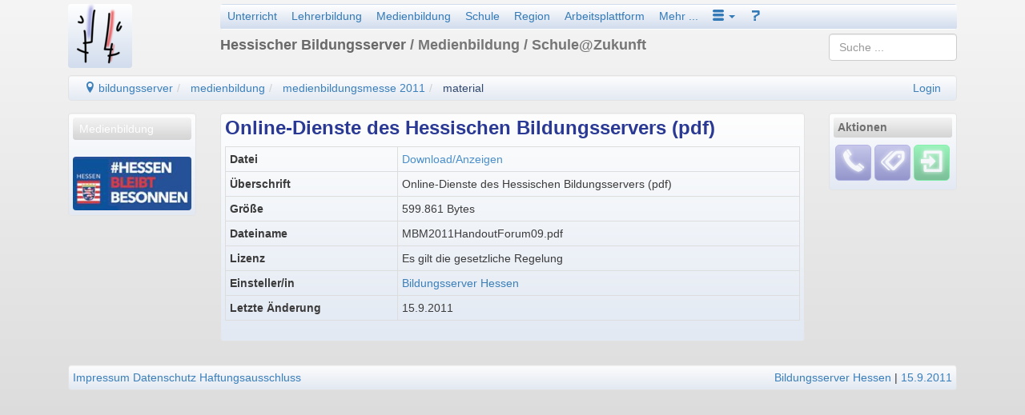

--- FILE ---
content_type: text/html; charset=utf-8
request_url: https://medien.bildung.hessen.de/mbm11/material/MBM2011HandoutForum09.pdf/details/
body_size: 6723
content:
<!DOCTYPE html>
<html lang="de">
    <head>
        

<meta charset="UTF-8" />
<meta http-equiv="X-UA-Compatible" content="IE=edge,chrome=1" />
<meta name="viewport" content="width=device-width, initial-scale=1.0" />
<meta name="DC.Subject.Publisher" content="Hessischer Bildungsserver" />
<meta name="DC.Subject.Rights" content="https://djaco.bildung.hessen.de/impress.html" />


<title>Hessischer Bildungsserver</title>

<link href="/djaco_media/skin_style/logo/favicon.ico" rel="shortcut icon" sizes="32x32">
<link href="/djaco_media/skin_style/logo/bs_logo_200x200.png" rel="shortcut icon" sizes="200x200">
<link href="/djaco_media/skin_style/logo/apple-icon-bs.png" rel="apple-touch-icon">

<link rel="stylesheet" type="text/css" href="/djaco_media/javascript/jquery/css/sunny/jquery-ui.css" />
<link href="/djaco_media/bootstrap_djaco.min.css" rel="stylesheet">
<link rel="stylesheet" type="text/css" href="/djaco_media/skin_style/djaco_blau_02.css" />
<link rel="stylesheet" type="text/css" href="/djaco_media/font/icomoon/style.css" />

<script type="text/javascript" src="/djaco_media/javascript/jquery/jquery_djaco.js"></script>

<script src="/djaco_media/bootstrap/js/bootstrap.js"></script>
<link href="/djaco_media/bootstrap-dialog/bootstrap-dialog.css" rel="stylesheet" type="text/css">
<script src="/djaco_media/bootstrap-dialog/bootstrap-dialog.js"></script>
<script>
    
    var bootstrapTooltip = $.fn.tooltip.noConflict();
    $.fn.bootstrapTTip = bootstrapTooltip;
    
    var bootstrapButton = $.fn.button.noConflict();
    
    $.fn.bootstrapBtn = bootstrapButton 
</script>







        
        <style>
body {


    background: -webkit-linear-gradient(top, rgba(245,245,245,1), rgba(211,211,211,1));
    background: linear-gradient(to top, rgba(211,211,211,1), rgba(245,245,245,1));



    background-attachment: fixed;
}


.aside-info h1, .aside-info h2, .aside-info h3, .aside-info h4, .aside-info h5, .aside-info h6 {
	background: #bcbbe8;
	background: -webkit-gradient(linear, left bottom, left top, color-stop(0, rgba(211,211,211,1)), color-stop(1, rgba(245,245,245,1)));
	background: -ms-linear-gradient(bottom, rgba(245,245,245,1), rgba(211,211,211,1));
	background: -moz-linear-gradient(center bottom, rgba(245,245,245,1) 0%, rgba(211,211,211,1) 100%);
	background: -o-linear-gradient(rgba(245,245,245,1), rgba(211,211,211,1));
	filter: progid:DXImageTransform.Microsoft.gradient(startColorstr='rgba(211,211,211,1)', endColorstr='rgba(245,245,245,1)', GradientType=0);
	color: rgba(105,105,105,1);
}

.nav > li.active > a, .ui-state-active, .ui-widget-content .ui-state-active, .ui-widget-header .ui-state-active {
	background: #bcbbe8;
	background: -webkit-gradient(linear, left bottom, left top, color-stop(0, rgba(211,211,211,1)), color-stop(1, rgba(245,245,245,1)));
	background: -ms-linear-gradient(bottom, rgba(245,245,245,1), rgba(211,211,211,1));
	background: -moz-linear-gradient(center bottom, rgba(245,245,245,1) 0%, rgba(211,211,211,1) 100%);
	background: -o-linear-gradient(rgba(245,245,245,1), rgba(211,211,211,1));
	filter: progid:DXImageTransform.Microsoft.gradient(startColorstr='rgba(211,211,211,1)', endColorstr='rgba(245,245,245,1)', GradientType=0);
    opacity: 1;
	color: white;
	border-color: #1d1d54;
}
.nav > li > a:hover {
	background-color: rgba(245,245,245,1);
	color: #fffacd;
	text-shadow: none;
	outline: 0;
	-webkit-box-shadow: inset 0 1px 1px rgba(0,0,0,.075), 0 0 8px rgba(82,168,236,.6);
	-moz-box-shadow: inset 0 1px 1px rgba(0,0,0,.075), 0 0 8px rgba(82,168,236,.6);
	box-shadow: inset 0 1px 1px rgba(0,0,0,.075), 0 0 8px rgba(82,168,236,.6);
}



.header h1, .header h2, .header h3, .header h4, .header h5, .header h6 {

    color: rgba(105,105,105,1);

}
.right_bottom_space {
    padding-right: 5px;
    padding-bottom: 5px;
}
</style>

    </head>
    <body>
        <div class="container hidden-print">
            <header>
                <div class="col col-xs-12 col-sm-12 col-md-12 col-lg-12 compact xs-compact">
                    

    <div class="hidden-xs hidden-print">
        <div class="visible-lg">
            <div class="col col-lg-2" style="padding-bottom: 1em">
                <a href="https://djaco.bildung.hessen.de" class="no-highlight"><img
                        src="/djaco_media/skin_style/logo/bs_logo_80x80.png"
                        width="80" height="80" alt=""
                        class="light bordered-null"/></a>
            </div>
        </div>
        <div class="visible-md">
            <div class="col col-md-2" style="padding-bottom: 1em">
                <a href="https://djaco.bildung.hessen.de" class="no-highlight"><img
                        src="/djaco_media/skin_style/logo/bs_logo_64x64.png"
                        width="64" height="64" alt=""
                        class="light bordered-null"/></a>
            </div>
        </div>
        <div class="visible-sm">
            <div class="col col-sm-2" style="padding-bottom: 1em">
                <a href="https://djaco.bildung.hessen.de" class="no-highlight"><img
                        src="/djaco_media/skin_style/logo/bs_logo_64x64.png"
                        width="64" height="64" alt=""
                        class="light bordered-null"/></a>
            </div>
        </div>
        <div class="container">
            
                <div class="col col-sm-10 col-md-10 col-lg-10">
                    <nav>
                        <div class="navbar light">
                            <div>
                                <ul class="nav nav-pills">
                                                    <li>
                    <a id="unterricht" href="https://lernarchiv.bildung.hessen.de/index.html">Unterricht</a>
                </li>
                <li class="visible-md">
                    <a id="lehrerbildung_tablet" href="https://lb.bildung.hessen.de/index.html">Lehrer</a>
                </li>
                <li>
                    <a id="lehrerbildung" href="https://lehrerbildung.bildung.hessen.de/index.html">Lehrerbildung</a>
                </li>
                <li>
                    <a id="medienbildung" href="https://medien.bildung.hessen.de/index.html">Medienbildung</a>
                </li>
                <li>
                    <a id="schule" href="https://djaco.bildung.hessen.de/schule/index.html">Schule</a>
                </li>
                <li>
                    <a id="region" href="https://region.bildung.hessen.de/index.html">Region</a>
                </li>
                <li>
                    <a id="plattform" href="https://arbeitsplattform.bildung.hessen.de/index.html">Arbeitsplattform</a>
                </li>
                <li>
                    <a id="mehr" href="https://dms-portal.bildung.hessen.de/mehr/index.html">Mehr ...</a>
                </li>
                <li class="dropdown">
                    <a id="more" href="#" role="button" class="dropdown-toggle" data-toggle="dropdown"><span class="icon icon-menu-3"></span> <b class="caret"></b></a>
                    <ul class="dropdown-menu" role="menu" aria-labelledby="drop2">
                        <li role="menuitem"><a href="http://www.hessen.de/" title="Landesportal" target="_extern">Hessen</a></li> <li role="menuitem"><a href="http://www.kultusministerium.hessen.de/" title="Hessisches Kultusministerium" target="_extern">HKM</a></li> <li role="menuitem"><a href="http://la.hessen.de/" title="Hessisches Lehrkräfteakademie" target="_extern">LA</a></li>
                        <li class="divider"></li>
                        <li>
                            <a role="menuitem" id="einfuehrung" href="https://dms-portal.bildung.hessen.de/einfuehrung/index.html">Einführung</a>
                        </li>
                        <li>
                            <a role="menuitem" id="wir_ueber_uns" href="https://dms-portal.bildung.hessen.de/wir_ueber_uns/index.html">Wir über uns</a>
                        </li>
                    </ul>
                </li>
                <li>
                    <a id="hilfe" href="https://hilfe.bildung.hessen.de/index.html"><span class="icon icon-question-3"></span></a>
                </li>

<script type="text/javascript">
    $(document).ready(function() {
        show_menu_main_active('start');
    }); 
</script>

                                </ul>
                            </div>
                        </div>
                    </nav>
                </div>
            
            <div class="col col-sm-8 col-md-8 col-lg-8">
                <div class="header">
                    <div>
                        
                            <h4 style="margin-top: -0.5em"> Hessischer Bildungsserver
                                
                                    <span style="opacity: 0.9">/ Medienbildung / Schule@Zukunft</span>
                            </h4>
                        
                    </div>
                </div>
            </div>
            <div class="col col-sm-2 col-md-2 col-lg-2">
<span class="visible-lg">
<div style="margin-top: -1em; margin-left: 0; margin-right: 0">

    <div>
  <form name="l_input" method="post" action="index.html/searchelastic_domain/" class="form-no-margin">
      <input type="hidden" name="csrfmiddlewaretoken" value="uvPqOaqNx0XZN2BQmI7Tqd0OHzsSN0yLTXbTN3JQYKQrYU6ovw5MfYZPT7thFnsW">
      <input name="search_path" value="medien.bildung.hessen.de" type="hidden" />
      <input type="search" class="search form-control" id="id_query" name="query" value="" placeholder="Suche ..." />
  </form>
</div>
    

</div> </span>
                <span class="hidden-lg">
<div style="margin-top: -1.6em; margin-left: 0; margin-right: 0">
<div>
  <form name="l_input" method="post" action="index.html/searchelastic_domain/" class="form-no-margin">
      <input type="hidden" name="csrfmiddlewaretoken" value="uvPqOaqNx0XZN2BQmI7Tqd0OHzsSN0yLTXbTN3JQYKQrYU6ovw5MfYZPT7thFnsW">
      <input name="search_path" value="medien.bildung.hessen.de" type="hidden" />
      <input type="search" class="search form-control" id="id_query" name="query" value="" placeholder="Suche ..." />
  </form>
</div>

</div> </span>
            </div>
        </div>
        <div class="col col-sm-12 col-md-12 col-lg-12">
            <ul class="breadcrumb well" style="padding-top: 5px; padding-bottom: 5px">
                <li>
    <a href="https://dms.bildung.hessen.de/index.html" title="Willkommen beim Bildungsserver Hessen" ><span class="icon-location"></span> bildungsserver</a>
</li><li>
    <a href="https://medien.bildung.hessen.de/index.html" title="Medienbildung / Schule@Zukunft" >medienbildung</a>
</li><li>
    <a href="https://medien.bildung.hessen.de/mbm11/index.html" title="MedienBildungsMesse 2011" >medienbildungsmesse 2011</a>
</li><li>
    <a href="https://medien.bildung.hessen.de/mbm11/material/index.html" title="Materialpool-Unterlagen zu einzelnen Foren" class="active" >material</a>
</li> <span class="pull-right">
                        
                <a href="https://login.bildung.hessen.de?skin=sp&i=-1&url=aHR0cHM6Ly9pZC5iaWxkdW5nLmhlc3Nlbi5kZS9sb2dpbi8/bmV4dD1odHRwczovL21lZGllbi5iaWxkdW5nLmhlc3Nlbi5kZS9tYm0xMS9tYXRlcmlhbC9NQk0yMDExSGFuZG91dEZvcnVtMDkucGRmJm9yZ19pZD0w">Login</a></span>
            </ul>
            
        </div>
    </div>
    <div class="visible-xs-block hidden-print">
        <div class="container">
            <div class="col col-xs-9 compact">
                <a href="https://djaco.bildung.hessen.de" class="no-highlight"><img
                        src="/djaco_media/skin_style/logo/bs_logo_40x40.png"
                        width="40" height="40" alt=""
                        style="float: left; margin-top: 0"
                        class="light"/></a>
                <div class="header">
                    <h5 style="margin-left: 5em; margin-bottom:1.0em; margin-top:1.4em;">Hessischer Bildungsserver <span
                            style="opacity: 0.9"> / Medienbildung / Schule@Zukunft</span></h5>
                </div>
            </div>
            
                <div class="col col-xs-3 compact">
                    <nav>
                        <div class="navbar light">
                            <div>
                                <ul class="nav nav-pills">
                                    <style>
    .dropdown-toggle:hover .dropdown-menu {
        display: block;
    }
</style>

                    <li class="dropdown">
                        <a id="start" href="#" role="button" class="dropdown-toggle" data-toggle="dropdown"><span class="glyphicon icon-books" style="font-size: 130%"></span> <b class="caret"></b></a>
                        <ul class="dropdown-menu" role="menu" aria-labelledby="drop2">
                            <li>
                                <a role="menuitem" id="unterricht" href="https://lernarchiv.bildung.hessen.de/index.html">Unterricht</a>
                            </li>
                            <li>
                                <a role="menuitem" id="lehrerbildung_tablet" href="https://lehrerbildung.bildung.hessen.de/index.html">Lehrerbildung</a>
                            </li>
                            <li>
                                <a role="menuitem" id="medienbildung_tablet" href="https://medien.bildung.hessen.de/index.html">Medienbildung</a>
                            </li>
                            <li>
                                <a role="menuitem" id="schule" href="https://djaco.bildung.hessen.de/schule/index.html">Schule</a>
                            </li>
                            <li>
                                <a role="menuitem" id="region" href="https://region.bildung.hessen.de/index.html">Bildungsregion</a>
                            </li>
                            <li>
                                <a role="menuitem" id="plattform" href="https://arbeitsplattform.bildung.hessen.de/index.html">Arbeitsplattform</a>
                            </li>
                            <li>
                                <a role="menuitem" id="mehr" href="https://dms-portal.bildung.hessen.de/mehr/index.html">Mehr ...</a>
                            </li>
                            <div class="hidden-lg">
                            <li role="menuitem"><a href="http://www.hessen.de/" title="Landesportal" target="_extern">Hessen</a></li> <li role="menuitem"><a href="http://www.kultusministerium.hessen.de/" title="Hessisches Kultusministerium" target="_extern">HKM</a></li> <li role="menuitem"><a href="http://la.hessen.de/" title="Hessisches Lehrkräfteakademie" target="_extern">LA</a></li>
                                <li class="divider"></li>
                                <li>
                                    <a role="menuitem" id="einfuehrung" href="https://dms-portal.bildung.hessen.de/einfuehrung/index.html">Einführung</a>
                                </li>
                                <li>
                                    <a role="menuitem" id="wir_ueber_uns" href="https://dms-portal.bildung.hessen.de/wir_ueber_uns/index.html">Wir über uns</a>
                                </li>
                            </div>
                        </ul>
                    </li>
                    <li class="dropdown visible-lg">
                        <a id="more" href="#" role="button" class="dropdown-toggle" data-toggle="dropdown"><span class="icon icon-menu-3"></span> <b class="caret"></b></a>
                        <ul class="dropdown-menu" role="menu" aria-labelledby="drop2">
                            <li role="menuitem"><a href="http://www.hessen.de/" title="Landesportal" target="_extern">Hessen</a></li> <li role="menuitem"><a href="http://www.kultusministerium.hessen.de/" title="Hessisches Kultusministerium" target="_extern">HKM</a></li> <li role="menuitem"><a href="http://la.hessen.de/" title="Hessisches Lehrkräfteakademie" target="_extern">LA</a></li>
                            <li class="divider"></li>
                            <li>
                                <a role="menuitem" id="einfuehrung" href="https://dms-portal.bildung.hessen.de/einfuehrung/index.html">Einführung</a>
                            </li>
                            <li>
                                <a role="menuitem" id="wir_ueber_uns" href="https://dms-portal.bildung.hessen.de/wir_ueber_uns/index.html">Wir über uns</a>
                            </li>
                        </ul>
                    </li>
                    <li>
                        <a id="hilfe" href="https://hilfe.bildung.hessen.de/index.html"><span class="icon icon-question-3"></span></a>
                    </li>

<script type="text/javascript">//(function(e,d,b){var a=0;var f=null;var c={x:0,y:0};e("[data-toggle]").closest("li").on("mouseenter",function(g){if(f){f.removeClass("open")}d.clearTimeout(a);f=e(this);a=d.setTimeout(function(){f.addClass("open")},b)}).on("mousemove",function(g){if(Math.abs(c.x-g.ScreenX)>4||Math.abs(c.y-g.ScreenY)>4){c.x=g.ScreenX;c.y=g.ScreenY;return}if(f.hasClass("open")){return}d.clearTimeout(a);a=d.setTimeout(function(){f.addClass("open")},b)}).on("mouseleave",function(g){d.clearTimeout(a);f=e(this);a=d.setTimeout(function(){f.removeClass("open")},b)})})(jQuery,window,200);</script>

                                </ul>
                            </div>
                        </div>
                    </nav>
                </div>
            
        </div>
        <div class="col col-xs-9 compact">
            <ul class="breadcrumb compact well">
                <li>
    <a href="https://dms.bildung.hessen.de/index.html" title="Willkommen beim Bildungsserver Hessen" ><span class="icon-location"></span> bildungsserver</a>
</li><li>
    <a href="https://medien.bildung.hessen.de/index.html" title="Medienbildung / Schule@Zukunft" >medienbildung</a>
</li><li>
    <a href="https://medien.bildung.hessen.de/mbm11/index.html" title="MedienBildungsMesse 2011" >medienbildungsmesse 2011</a>
</li><li>
    <a href="https://medien.bildung.hessen.de/mbm11/material/index.html" title="Materialpool-Unterlagen zu einzelnen Foren" class="active" >material</a>
</li> <span class="pull-right">
                        
                <a href="https://login.bildung.hessen.de?skin=sp&i=-1&url=aHR0cHM6Ly9pZC5iaWxkdW5nLmhlc3Nlbi5kZS9sb2dpbi8/bmV4dD1odHRwczovL21lZGllbi5iaWxkdW5nLmhlc3Nlbi5kZS9tYm0xMS9tYXRlcmlhbC9NQk0yMDExSGFuZG91dEZvcnVtMDkucGRmJm9yZ19pZD0w">Login</a></span>
            </ul>
            

        </div>
        <div class="col col-xs-3 compact">
            <div style="margin-top: -0.0em">
                <div>
  <form name="l_input" method="post" action="index.html/searchelastic_domain/" class="form-no-margin">
      <input type="hidden" name="csrfmiddlewaretoken" value="uvPqOaqNx0XZN2BQmI7Tqd0OHzsSN0yLTXbTN3JQYKQrYU6ovw5MfYZPT7thFnsW">
      <input name="search_path" value="medien.bildung.hessen.de" type="hidden" />
      <input type="search" class="search form-control" id="id_query" name="query" value="" placeholder="Suche ..." />
  </form>
</div>
            </div>
        </div>
    </div>

<script>
    document.addEventListener('DOMContentLoaded', function () {
        if (document.getElementById('hide-message')) {
            document.querySelector('#hide-message').addEventListener('click', hidemessages);
        }
        if (document.getElementById('toggle-message')) {
            document.querySelector('#toggle-message').addEventListener('click', togglemessages);
            document.getElementById('toggle-message').hidden = true;
        }

        function hidemessages() {
            $("#hide-message").hide( "drop", { direction: "up" }, "slow" );
            $("#toggle-message").show({ direction: "down" }, "slow");
        };

        function togglemessages() {
            $("#hide-message").show("drop", { direction: "up" }, "slow");
            $("#toggle-message").hide("slow" );
        }
    });
</script>


                </div>
            </header>
        </div>

        <div class="container">
            <nav>
                <div class="col col-xs-12 col-sm-2 col-md-2 col-lg-2 hidden-print xs-compact">
                    

<div class="visible-xs">
    <div class="compact" style="margin-top: -1.5em; margin-bottom: -.25em">
        <div class="toggle-menu-div collapse">
            <ul class="nav nav-pills nav-stacked well">
                <li id="ml_medienbildung_mobile" role="menuitem" class="menu-left-header-top"><a href="https://medien.bildung.hessen.de/index.html" class="navLink">Medienbildung</a>
</li>

            </ul>
            <script type="text/javascript">
                $(document).ready(function () {
                    open_menu_sub_selected('medienbildung_mobile');
                    show_menu_sub_selected('medienbildung_mobile');
                });
            </script>
        </div>

        <button class="option-button-small" data-toggle="collapse" href=".toggle-menu-div"
                title="aus/einklappen">
            <div class="toggle-menu-div collapse in"><span class="icon icon-menu-7"></span></div>
            <div class="toggle-menu-div collapse"><span class="icon icon-arrow-up-2"></span></div>
        </button>
    </div>
</div>

<div class="hidden-xs">
    <div class="well compacter">
        <ul class="nav nav-pills nav-stacked">
            <li id="ml_medienbildung" role="menuitem" class="menu-left-header-top"><a href="https://medien.bildung.hessen.de/index.html" class="navLink">Medienbildung</a>
</li>

        </ul>
        <script type="text/javascript">
            $(document).ready(function () {
                open_menu_sub_selected('medienbildung');
                show_menu_sub_selected('medienbildung');
            });
        </script>
        
        <div class="hidden-xs hidden-sm" style="padding-top: 1.5em; padding-bottom: .1em;">
            
            <img style="border-radius: 4px;" src="/djaco_media/skin_style/body_background_image/menulogo" width="100%"/>
            
        </div>
        
    </div>
</div>

                </div>
            </nav>

            <main>
                <div class="col col-xs-12 col-sm-8 col-md-8 col-lg-8 xs-compact">
                    <div id="content_main" class="well compacter">
                        
                        



    

        
            <h3 style="display: inline">Online-Dienste des Hessischen Bildungsservers (pdf)
             </h3>
            
        
        

        

        <p style="display: block"></p>
        
        
        
    






<table id="details" class="table table-bordered table-hover table-condensed" style="width:100%;">
    <tr class="form-label">
        <td width="20%"><b>Datei</b></td>
        <td width="80%">

    
        <a href="https://medien.bildung.hessen.de/mbm11/material/MBM2011HandoutForum09.pdf" class="normal" target="_extern"
                      title="Neues Fenster ..."
                      data-inline="True">Download/Anzeigen</a>
    
</td>
    </tr>
     
    
    
    <tr class="form-label">
        <td width="30%"><b>Überschrift</b></td>
        <td width="70%">Online-Dienste des Hessischen Bildungsservers (pdf)</td>
    </tr>
    
    
    
    <tr class="form-label">
        <td width="20%"><b>Größe</b></td>
        <td width="80%">599.861 Bytes</td>
    </tr>
    <tr class="form-label">
        <td width="20%"><b>Dateiname</b></td>
        <td width="80%">MBM2011HandoutForum09.pdf</td>
    </tr>
    <tr class="form-label">
        <td width="30%"><b>Lizenz</b></td>
        <td width="70%">
            
                Es gilt die gesetzliche Regelung
            
        </td>
    </tr>
    <tr class="form-label">
        <td width="30%"><b>Einsteller/in</b></td>
        <td width="70%"> <script type="text/javascript">eval(unescape('%64%6F%63%75%6D%65%6E%74%2E%77%72%69%74%65%28%27%3C%61%20%20%63%6C%61%73%73%3D%22%6E%61%76%2D%6C%69%6E%6B%22%20%68%72%65%66%3D%22%6D%61%69%6C%74%6F%3A%62%73%2B%73%75%70%70%6F%72%74%40%73%63%68%75%6C%70%6F%72%74%61%6C%2E%68%65%73%73%65%6E%2E%64%65%22%20%3E%42%69%6C%64%75%6E%67%73%73%65%72%76%65%72%20%48%65%73%73%65%6E%3C%2F%61%3E%27%29'))</script> </td>
    </tr>
    
    <tr class="form-label">
        <td width="30%"><b>Letzte Änderung</b></td>
        <td width="70%">15.9.2011</td>
    </tr>
</table>




                        
                    </div>
                </div>
            </main>

            <aside>
                <div class="col col-xs-12 col-sm-2 col-md-2 col-lg-2 hidden-print xs-compact">
                    




                    




<div class="hidden-xs hidden-sm">
    
    
    
        <div class="well compacter">
            <div class="aside-info" style="padding-bottom: .25em">
                <div class="btn-group btn-block">
                    <h6>Aktionen</h6>
                </div>
                <div style="padding:0.25em;"></div>
                <a href="https://medien.bildung.hessen.de/mbm11/material/MBM2011HandoutForum09.pdf/add_file_lost/" class="no-highlight" aria-label="Fehlendes Material melden"><button class="action-button" title="Fehlendes Material melden"><span
	class="icon icon-phone-2"></span></button></a><button type="button" class="action-button" data-toggle="collapse" data-target="#div-jump-collapse" title="Tags/Schlüsselwörter"><span
	class="icon icon-tags-3"></span></button><a href="https://id.bildung.hessen.de/login/?next=https://medien.bildung.hessen.de/mbm11/material/MBM2011HandoutForum09.pdf&amp;org_id=0" class="no-highlight" aria-label="Einloggen"><button class="user-button" title="Einloggen"><span
	class="icon icon-enter"></span></button></a>
                
                    <div id="div-jump-collapse" class="collapse">
                        <div style="padding:0.3em;"></div>
                        <p>
                            <b>Verwandte Seiten:</b>
                        </p>
                        
                            <p style="margin-bottom: .2em; margin-left: 0.2em">

                                <a href="https://medien.bildung.hessen.de/mbm11/material/MBM2011HandoutForum09.pdf/show_info_for_tag/?tag=bildungsserv&info=Bildungsserver"
                                   class="btn btn-info">Bildungsserver</a>
                            </p>
                        
                            <p style="margin-bottom: .2em; margin-left: 0.2em">

                                <a href="https://medien.bildung.hessen.de/mbm11/material/MBM2011HandoutForum09.pdf/show_info_for_tag/?tag=dien&info=Dienst"
                                   class="btn btn-info">Dienst</a>
                            </p>
                        
                    </div>
                
            </div>

        </div>
    
    
</div>
<div class="hidden-md hidden-lg">
    <nav>
        <div class="navbar light" style="margin-bottom: -2em">
            <div>
                <ul class="nav nav-pills">
                    
                    
                        <li class="dropdown">
                            <a id="community_list" href="#" role="button" class="dropdown-toggle"
                               data-toggle="dropdown">Aktionen <b class="caret"></b></a>
                            <ul class="dropdown-menu" role="menu" aria-labelledby="drop2">
                                <li><a href="https://medien.bildung.hessen.de/mbm11/material/MBM2011HandoutForum09.pdf/add_file_lost/"  aria-label="Fehlendes Material melden"><span class="icon icon-phone-2" title="Fehlendes Material melden"></span></a></li><li><a data-toggle="collapse" data-target="#div-jump-collapse"><span
	class="icon icon-tags-3"></span> Verwandte Seiten</a></li><li><a href="https://id.bildung.hessen.de/login/?next=https://medien.bildung.hessen.de/mbm11/material/MBM2011HandoutForum09.pdf&amp;org_id=0"  aria-label="Einloggen"><span class="icon icon-enter" title="Einloggen"></span></a></li>
                            </ul>
                        </li>
                    
                    
                </ul>
            </div>
        </div>
    </nav>
</div>




                    <br />
                </div>
            </aside>
        </div>

        <div class="container hidden-print">
            <footer>
                <div class="col col-sx-12 col-sm-12 col-md-12 col-lg-12 xs-compact" style="padding-top: 1em">
                    


<div class="well compacter hidden-xs">
    <div style="float:left;">
        
                <a href="https://djaco.bildung.hessen.de/impress.html">Impressum</a>&nbsp;<a href="https://djaco.bildung.hessen.de/datenschutz.html">Datenschutz</a> <a href="https://djaco.bildung.hessen.de/disclaimer.html">Haftungsausschluss</a>
    </div>
    <div style="text-align:right;">
	<span title="Verantwortlich für den Inhalt dieser Seite"><script type="text/javascript">eval(unescape('%64%6F%63%75%6D%65%6E%74%2E%77%72%69%74%65%28%27%3C%61%20%20%63%6C%61%73%73%3D%22%6E%61%76%2D%6C%69%6E%6B%22%20%68%72%65%66%3D%22%6D%61%69%6C%74%6F%3A%62%73%2B%73%75%70%70%6F%72%74%40%73%63%68%75%6C%70%6F%72%74%61%6C%2E%68%65%73%73%65%6E%2E%64%65%22%20%3E%42%69%6C%64%75%6E%67%73%73%65%72%76%65%72%20%48%65%73%73%65%6E%3C%2F%61%3E%27%29'))</script></span> | <a title="Letzte Änderung am">15.9.2011</a>
        
        <br/>
    </div>
</div>
<div class="visible-xs-block">
    <div class="well col col-xs-12 compacter">
        <div style="float:left;">
            
                    <a href="https://djaco.bildung.hessen.de/impress.html">Impressum</a>&nbsp;<a href="https://djaco.bildung.hessen.de/datenschutz.html">Datenschutz</a> <a href="https://djaco.bildung.hessen.de/disclaimer.html">Haftungsausschluss</a>
        </div>
        <div style="text-align:right;">
	<span title="Verantwortlich für den Inhalt dieser Seite"><script type="text/javascript">eval(unescape('%64%6F%63%75%6D%65%6E%74%2E%77%72%69%74%65%28%27%3C%61%20%20%63%6C%61%73%73%3D%22%6E%61%76%2D%6C%69%6E%6B%22%20%68%72%65%66%3D%22%6D%61%69%6C%74%6F%3A%62%73%2B%73%75%70%70%6F%72%74%40%73%63%68%75%6C%70%6F%72%74%61%6C%2E%68%65%73%73%65%6E%2E%64%65%22%20%3E%42%69%6C%64%75%6E%67%73%73%65%72%76%65%72%20%48%65%73%73%65%6E%3C%2F%61%3E%27%29'))</script></span> | <a title="Letzte Änderung am">15.9.2011</a>
            
            <br/>
        </div>
    </div>
</div>


                </div>
            </footer>
        </div>
        

<!--[if lt IE 9]>
<script src="/djaco_media/javascript/respond/html5shiv.js"></script>
<script src="/djaco_media/javascript/respond/respond.min.js"></script>
<![endif]-->
<!--[if lte IE 8]>
<script type="text/javascript" src="/djaco_media/javascript/html5_elements.js"></script>
<![endif]-->
<!--[if lte IE 7]>
<link rel="stylesheet" type="text/css" href="/djaco_media/skin_style/exercisefolder/select/patch_select.css" />
<![endif]-->
































        
    </body>
</html>
